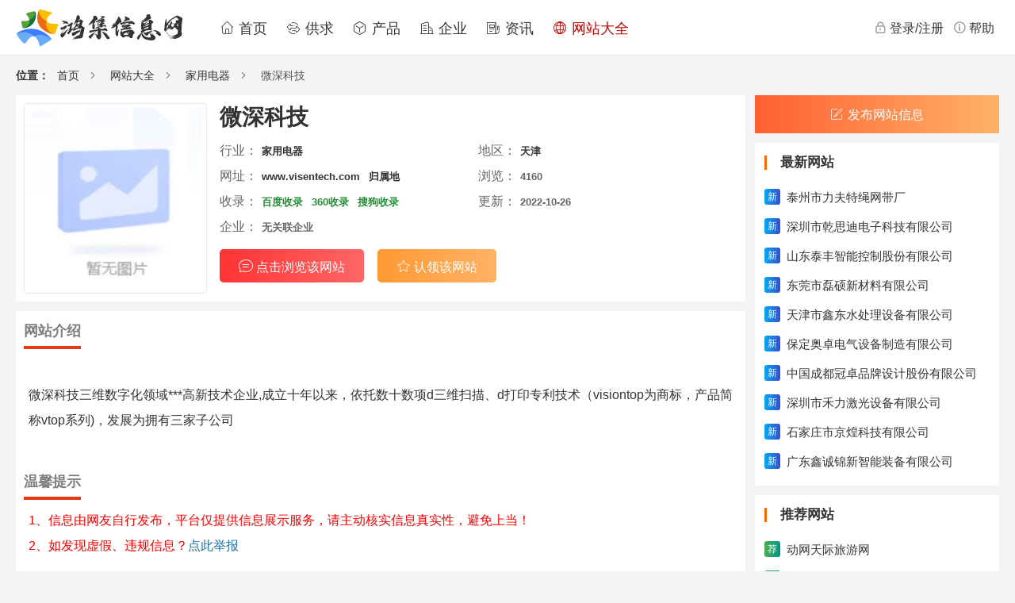

--- FILE ---
content_type: text/html;charset=UTF-8
request_url: https://www.hongjixinxi.com/site/40021.html
body_size: 3712
content:
<!DOCTYPE html>
<html lang="zh">
<head>
    <meta charset="utf-8">
    <title>微深科技-家用电器-鸿集信息网</title>
    <meta name="viewport" content="width=device-width">
    <meta name="keywords" content="微深科技,天津,家用电器,鸿集网站大全">
    <meta name="description" content="微深科技三维数字化领域***高新技术企业,成立十年以来，依托数十数项d三维扫描、d打印专利技术（visiontop为商标，产品简称vtop系列)，发展为拥有三家子公司">
    <link rel="shortcut icon" href="/static/favicon.ico">
    <link rel="stylesheet" href="/static/css/reset.css?v=2.3.9">
    <link rel="stylesheet" href="/static/css/base.css?v=2.3.9">
    <link rel="stylesheet" href="/static/iconfont/iconfont.css?v=2.3.9">
    <link rel="stylesheet" href="/static/css/header.css?v=2.3.9">
    <link rel="stylesheet" href="/static/css/footer.css?v=2.3.9">
    <link rel="stylesheet" href="/static/css/list.css">
    <link rel="stylesheet" href="/static/css/content.css">
    <script src="/static/js/pages/site_view.js"></script>

</head>
<body>
<!--导航菜单 s-->
<div class="header-wrap">
    <div class="header-wrap-content">
        <div class="header-left">
            <a href="/" class="logo">
                <img src="/static/images/logo-hongji.png" alt="鸿集信息网">
            </a>
            <ul class="menu">
                <li class="menu-item ">
                    <a href="/"><i class="iconfont icon-shouye"></i> 首页</a>
                </li>
                <li class="menu-item ">
                    <a href="/supply/index.html"><i class="iconfont icon-gongqiu"></i> 供求</a>
                </li>
                <li class="menu-item ">
                    <a href="/product/index.html"><i class="iconfont icon-chanpin"></i> 产品</a>
                </li>
                <li class="menu-item ">
                    <a href="/company/index.html"><i class="iconfont icon-gongsi"></i> 企业</a>
                </li>
                <li class="menu-item ">
                    <a href="/news/index.html"><i class="iconfont icon-zixun"></i> 资讯</a>
                </li>
                <li class="menu-item active">
                    <a href="/site/index.html"><i class="iconfont icon-wangzhan"></i> 网站大全</a>
                </li>
            </ul>
        </div>
        <div class="header-right">
                <a href="/passport/login.html" class="head-service" id="head-login">
                    <span class="iconfont icon-jiesuo"></span>登录/注册
                </a>
            <a href="/help/index.html" class="head-service">
                <span class="iconfont icon-xinxi"></span>帮助
            </a>
        </div>
    </div>
</div>

<!--导航菜单 e-->    <div class="body-wrap container">
        <!--面包屑-->
        <div class="layout">
            <div class="header-top">
                <div class="menu" >
                    <label >位置：</label>
                    <span>
                    <a href="/">首页</a>
                </span>
                    <div class="crumbs" >
                                <div>
                                    <i class="iconfont icon-xiayibu"></i>
                                    <span >
                                            <a href="/site/index.html">网站大全</a>
                                    </span>
                                </div>
                                <div>
                                    <i class="iconfont icon-xiayibu"></i>
                                    <span >
                                            <a href="/site/list-tr16.html">家用电器</a>
                                    </span>
                                </div>
                                <div>
                                    <i class="iconfont icon-xiayibu"></i>
                                    <span >
                                            微深科技
                                    </span>
                                </div>
                    </div>
                </div>
            </div>
        </div>
        <!--面包屑 e-->
        <div class="content">
            <!--左侧 s-->
            <div class="body-wrap-left">
                <div class="content-info">
                    <div class="content-info-header">
                        <div class="item-img">
                                <img src="/static/images/img-no.jpg" alt="微深科技">
                        </div>
                        <div class="item-info">
                            <h1 class="info-title">微深科技</h1>
                            <div class="info-property"><span>行业：</span>
                                <h5><a href="/site/list-tr16.html" target="_blank">家用电器</a></h5>&nbsp;&nbsp;
                            </div>
                            <div class="info-property"><span>地区：</span>
                                <h5><a href="/site/list-ar3.html" target="_blank">天津</a></h5>&nbsp;&nbsp;
                            </div>
                            <div class="info-property"><span>网址：</span>
                                <h5><a href="/jump.html?url=www.visentech.com" target="_blank">www.visentech.com</a></h5>
                                <h5><a href="/tool/ip.html?wd=www.visentech.com" target="_blank">归属地</a></h5>
                            </div>
                            <div class="info-property"><span>浏览：</span>
                                <h5>4160</h5>
                            </div>
                            <div class="info-property"><span>收录：</span>
                                <h5><span style="color: #258f37;cursor: pointer" onclick="incBaidu('www.visentech.com')">百度收录</span></h5>
                                <h5><span style="color: #258f37;cursor: pointer" onclick="inc360('www.visentech.com')">360收录</span></h5>
                                <h5><span style="color: #258f37;cursor: pointer" onclick="incSogou('www.visentech.com')">搜狗收录</span></h5>
                            </div>
                            <div class="info-property"><span>更新：</span>
                                <h5>2022-10-26</h5>
                            </div>
                            <div class="info-property">
                                <span>企业：</span>
                                <h5>
                                        无关联企业
                                </h5>
                            </div>
                            <div class="info-btn-box">
                                <a href="/jump.html?url=www.visentech.com" target="_blank" class="info-btn info-contact"><i class="iconfont icon-xiaoxi"></i><span>点击浏览该网站</span></a>
                                    <a href="/user/mine/apply.html?infoId=40021&moduleId=4" target="_blank" class="info-btn info-collect"><i class="iconfont icon-shoucang"></i><span>认领该网站</span></a>
                            </div>
                        </div>
                    </div>
                    <div class="content-info-body">
                        <div class="content-info-title">
                            <span>网站介绍</span>
                            <hr>
                        </div>
                        <div class="content-info-text">
                            <div style="font-size:16px;line-height:32px;">
                                
				<br>微深科技三维数字化领域***高新技术企业,成立十年以来，依托数十数项d三维扫描、d打印专利技术（visiontop为商标，产品简称vtop系列)，发展为拥有三家子公司<br><br> 
                            </div>
                        </div>
                        <div class="content-info-title">
                            温馨提示<hr>
                        </div>
                        <div class="content-info-text" style="color: red;">
                            1、信息由网友自行发布，平台仅提供信息展示服务，请主动核实信息真实性，避免上当！<br>
                            2、如发现虚假、违规信息？<a href="/user/advice/edit.html" target="_blank" style="color: #1c6ca1">点此举报</a>
                        </div>
                        <div class="list-other clearfix">
                                <div class="list-other-item">
                                    上一条：<a href="/site/40022.html">江苏润泰管业有限公司</a>
                                </div>
                                <div class="list-other-item">
                                    下一条：<a href="/site/40020.html">天津微深联创科技有限公司</a>
                                </div>
                        </div>
                    </div>
                        <div class="content-info-footer">
                            <div class="item-box-title">
                                <span>相关网站</span>
                            </div>
                            <div class="l-card-content">
                                    <a href="/site/40979.html" title="净水器招商">净水器招商</a>
                                    <a href="/site/40809.html" title="壁挂炉厂家">壁挂炉厂家</a>
                                    <a href="/site/40712.html" title="轻舞信息网">轻舞信息网</a>
                                    <a href="/site/40066.html" title="百修">百修</a>
                                    <a href="/site/40021.html" title="微深科技">微深科技</a>
                                    <a href="/site/39974.html" title="商用系列直饮水机">商用系列直饮水机</a>
                                    <a href="/site/39803.html" title="沈阳空调安装">沈阳空调安装</a>
                                    <a href="/site/39469.html" title="净化器网">净化器网</a>
                                    <a href="/site/39355.html" title="山东春立方空调设备有限公司">山东春立方空调设备有限公司</a>
                                    <a href="/site/39339.html" title="易开得">易开得</a>
                            </div>
                        </div>
                </div>
            </div>
            <!--左侧 e-->
            <!--右侧 s-->
            <div class="body-wrap-right">
                <a href="/user/site/edit.html" class="btn-addInformation"><span class="iconfont icon-bianji"></span>发布网站信息</a>
                    <div class="right-list-box">
                        <div class="item-box-title">
                            <span>最新网站</span>
                        </div>
                        <div class="l-card-content">
                                <a href="/site/41141.html" title="泰州市力夫特绳网带厂">
                                        <b class="bg-blue">新</b>
                                    <span>泰州市力夫特绳网带厂</span>
                                </a>
                                <a href="/site/41138.html" title="深圳市乾思迪电子科技有限公司 ">
                                        <b class="bg-blue">新</b>
                                    <span>深圳市乾思迪电子科技有限公司 </span>
                                </a>
                                <a href="/site/41135.html" title="山东泰丰智能控制股份有限公司">
                                        <b class="bg-blue">新</b>
                                    <span>山东泰丰智能控制股份有限公司</span>
                                </a>
                                <a href="/site/41133.html" title="东莞市磊硕新材料有限公司">
                                        <b class="bg-blue">新</b>
                                    <span>东莞市磊硕新材料有限公司</span>
                                </a>
                                <a href="/site/41131.html" title="天津市鑫东水处理设备有限公司">
                                        <b class="bg-blue">新</b>
                                    <span>天津市鑫东水处理设备有限公司</span>
                                </a>
                                <a href="/site/41129.html" title="保定奥卓电气设备制造有限公司">
                                        <b class="bg-blue">新</b>
                                    <span>保定奥卓电气设备制造有限公司</span>
                                </a>
                                <a href="/site/41128.html" title="中国成都冠卓品牌设计股份有限公司">
                                        <b class="bg-blue">新</b>
                                    <span>中国成都冠卓品牌设计股份有限公司</span>
                                </a>
                                <a href="/site/41123.html" title="深圳市禾力激光设备有限公司">
                                        <b class="bg-blue">新</b>
                                    <span>深圳市禾力激光设备有限公司</span>
                                </a>
                                <a href="/site/41122.html" title="石家庄市京煌科技有限公司">
                                        <b class="bg-blue">新</b>
                                    <span>石家庄市京煌科技有限公司</span>
                                </a>
                                <a href="/site/41119.html" title="广东鑫诚锦新智能装备有限公司">
                                        <b class="bg-blue">新</b>
                                    <span>广东鑫诚锦新智能装备有限公司</span>
                                </a>
                        </div>
                    </div>
                    <div class="right-list-box">
                        <div class="item-box-title">
                            <span>推荐网站</span>
                        </div>
                        <div class="l-card-content">
                                <a href="/site/41115.html" title="动网天际旅游网">
                                        <b class="bg-green">荐</b>
                                    <span>动网天际旅游网</span>
                                </a>
                                <a href="/site/41112.html" title="优题课">
                                        <b class="bg-green">荐</b>
                                    <span>优题课</span>
                                </a>
                                <a href="/site/28382.html" title="我和你欢乐火锅">
                                        <b class="bg-green">荐</b>
                                    <span>我和你欢乐火锅</span>
                                </a>
                                <a href="/site/28381.html" title="58免费学习网">
                                        <b class="bg-green">荐</b>
                                    <span>58免费学习网</span>
                                </a>
                                <a href="/site/28380.html" title="乐此不疲经典语录">
                                        <b class="bg-green">荐</b>
                                    <span>乐此不疲经典语录</span>
                                </a>
                                <a href="/site/28379.html" title="办公桌椅">
                                        <b class="bg-green">荐</b>
                                    <span>办公桌椅</span>
                                </a>
                                <a href="/site/28378.html" title="重庆剑道友会江北道场">
                                        <b class="bg-green">荐</b>
                                    <span>重庆剑道友会江北道场</span>
                                </a>
                                <a href="/site/28377.html" title="重庆剑道友会江北道场">
                                        <b class="bg-green">荐</b>
                                    <span>重庆剑道友会江北道场</span>
                                </a>
                                <a href="/site/28376.html" title="中文分类目录|网站分类目录|网址分类目录|中文网站目录-385分类目录">
                                        <b class="bg-green">荐</b>
                                    <span>中文分类目录|网站分类目录|网址分类目录|中文网站目录-385分类目录</span>
                                </a>
                                <a href="/site/28375.html" title="网站分类目录">
                                        <b class="bg-green">荐</b>
                                    <span>网站分类目录</span>
                                </a>
                        </div>
                    </div>
                    <div class="right-list-box">
                        <div class="item-box-title">
                            <span>热门网站</span>
                        </div>
                        <div class="l-card-content">
                                <a href="/site/41138.html" title="深圳市乾思迪电子科技有限公司 ">
                                        <b class="bg-orange">热</b>
                                    <span>深圳市乾思迪电子科技有限公司 </span>
                                </a>
                                <a href="/site/41135.html" title="山东泰丰智能控制股份有限公司">
                                        <b class="bg-orange">热</b>
                                    <span>山东泰丰智能控制股份有限公司</span>
                                </a>
                                <a href="/site/41133.html" title="东莞市磊硕新材料有限公司">
                                        <b class="bg-orange">热</b>
                                    <span>东莞市磊硕新材料有限公司</span>
                                </a>
                                <a href="/site/41131.html" title="天津市鑫东水处理设备有限公司">
                                        <b class="bg-orange">热</b>
                                    <span>天津市鑫东水处理设备有限公司</span>
                                </a>
                                <a href="/site/41129.html" title="保定奥卓电气设备制造有限公司">
                                        <b class="bg-orange">热</b>
                                    <span>保定奥卓电气设备制造有限公司</span>
                                </a>
                                <a href="/site/41128.html" title="中国成都冠卓品牌设计股份有限公司">
                                        <b class="bg-orange">热</b>
                                    <span>中国成都冠卓品牌设计股份有限公司</span>
                                </a>
                                <a href="/site/41123.html" title="深圳市禾力激光设备有限公司">
                                        <b class="bg-orange">热</b>
                                    <span>深圳市禾力激光设备有限公司</span>
                                </a>
                                <a href="/site/41122.html" title="石家庄市京煌科技有限公司">
                                        <b class="bg-orange">热</b>
                                    <span>石家庄市京煌科技有限公司</span>
                                </a>
                                <a href="/site/41119.html" title="广东鑫诚锦新智能装备有限公司">
                                        <b class="bg-orange">热</b>
                                    <span>广东鑫诚锦新智能装备有限公司</span>
                                </a>
                                <a href="/site/41118.html" title="唐山市一可光伏设备有限公司">
                                        <b class="bg-orange">热</b>
                                    <span>唐山市一可光伏设备有限公司</span>
                                </a>
                        </div>
                    </div>
            </div>
            <!--右侧 e-->
        </div>
    </div>

<div class="footer">
    <div class="footer-container">
        <div class="footer-top-links">
            <a href="/help/1.html" class="footer-item-link" target="_blank">网站简介</a>
            <a href="/navigate" class="footer-item-link" target="_blank">网站导航</a>
            <a href="/help/6.html" class="footer-item-link" target="_blank">广告服务</a>
            <a href="/help/5.html" class="footer-item-link" target="_blank">免责声明</a>
            <a href="/tool/ip.html" class="footer-item-link">IP地址查询</a>
            <a href="https://www.youtike.com" class="footer-item-link" target="_blank">优题课</a>
            <a href="https://www.qdfww.com" class="footer-item-link" target="_blank">范文网</a>
            <a href="https://www.dwsky.com" class="footer-item-link" target="_blank">旅游网</a>
            <a href="/help/2.html" class="footer-item-link" target="_blank">联系我们</a>
            <a href="/user/advice/edit.html" class="footer-item-link" target="_blank">违法&侵权举报</a>
        </div>
        <div class="footer-bottom">
            <a href="https://beian.miit.gov.cn" target="_blank" rel="nofollow">粤ICP备2022145245号</a>
            &nbsp; &nbsp;
            <a href="http://www.beian.gov.cn/portal/registerSystemInfo?recordcode=44130202001157" target="_blank" rel="nofollow">
                <img src="/static/images/beian.png" alt="粤公网安备">
                粤公网安备 44130202001157号
            </a>
            <div class="layui-col-xs12">
                Copyright ©2025 hongjixinxi.com 版权所有
                &nbsp; &nbsp;
                Powered by：HongJiXinXi Platform v2.3.9
            </div>
        </div>
    </div>
</div><script src="/static/libs/jquery/jquery-3.7.1.min.js"></script>
<script src="/static/libs/layer/layer.js"></script>
<script src="/static/js/public.js?v=2.3.9"></script>
<script src="/static/js/tongji.js?v=2.3.9"></script>

</body>
</html>

--- FILE ---
content_type: text/css
request_url: https://www.hongjixinxi.com/static/css/content.css
body_size: 6487
content:
.content-info{
    box-sizing: border-box;
    padding-right: 12px;
    width: 932px;
}
.content-info-header{
    display: flex;
    padding: 10px;
    background: #fff;
}
.news-content-header{
    border-bottom: 1px solid #eaeaea;
    padding: 16px;
    display: block !important;
}
.info-properties{
    margin-top: 12px;
    font-size: 13px;
    color: #999;
}
.content-info-header .item-img {
    position: relative;
    margin-right: 16px;
    float: left;
    width: 240px;
    height: 240px;
    overflow: hidden;
    border: 1px solid #eaeaea;
    border-radius: 4px;
}
.content-info-header .item-img img {
    position: absolute;
    width: 100%;
    left: 50%;
    top: 50%;
    transform: translate(-50%, -50%);
    margin: auto;
}
.content-info-header .item-info{
    width: 680px;
}
.content-info-header .info-title{
    font-size: 28px;
    line-height: 36px;
    font-weight: bold;
}
.content-info-header .info-property{
    margin-top: 16px;
    color: #666;
    width: 50%;
    padding-right: 6px;
    display: inline-block;
    float: left;
}
.content-info-header .info-property h5{
    display: inline-block;
    margin-right: 6px;
}
.content-info-header .info-property .phone{
    display: inline-block;
    color: #f33;
    font-weight: bold;
    font-size: 18px;
}
.info-btn-box{
    width: 100%;
    clear: both;
    overflow: hidden;
}
.content-info-header .info-btn{
    margin: 20px 12px 0 0;
    display: inline-block;
    font-size: 16px;
    line-height: 42px;
    text-align: center;
    color: #fff;
    height: 42px;
    border-radius: 5px;
    padding: 0 24px;
}
.content-info-header .info-btn:hover{
    text-decoration: underline;
    color: #fff;
}
.info-collect{
    background-image: linear-gradient(90deg,#f93,#ffb266);
}
.content-info-header .info-contact{
    background-image: linear-gradient(90deg,#f33,#f66);
}
.content-info-header .info-btn .iconfont{
    font-size: 18px;
    margin-right: 4px;
}
.content-info-body{
    margin-top: 12px;
    background-color: #fff;
    overflow: hidden;
    padding:16px 10px;
}
.content-info-body .content-info-title{
    font-size: 18px;
    font-weight: bold;
    color: #7e7e7e;
}
.content-info-body .content-info-title .active {
    border-bottom: 3px solid red;
    padding-bottom: 3px;
    color: #333 !important;
}
.content-info-body .content-info-title hr{
    width: 72px;
    height: 4px;
    margin: 10px 0;
    background-color: #e63917;
    border: 0;
}
.content-info-body .content-info-text{
    padding:  0 6px 20px;
    line-height: 200%;
}
.content-info-body .company-view-intro {
    padding: 20px 6px 20px;
    font-size: 16px;
    line-height: 32px;
}
.content-info-footer{
    margin-top: 12px;
    background-color: #fff;
    overflow: hidden;
    padding:0 10px 16px;
    min-height: 200px;
}
.content-info-footer .item-box-title{
    /* margin-bottom: 12px; */
}
.content-info-footer .l-card-content a{
    width: 50%;
    float: left;
    padding-left: 24px;
}
.content-info-footer .l-card-content a:before{
    left: -4px;
    top: 3px;
    width: 30px;
    height: 30px;
    background: url(../images/icons/icon-arrow-box.png)no-repeat center;
    background-size: 100%;
}
.list-other-item {
    color: #999;
    margin-top: 12px;
}
/*帮助中心*/
.help-title{
    font-size: 28px;
    color: #555;
    text-align: center
}
.help-title:after {
    content: '';
    display: block;
    width: 38px;
    height: 4px;
    background-color: #f33;
    border-radius: 2px;
    margin: 14px auto 30px;
}
.part2-content {
    background-color: #fff;
    box-sizing: border-box;
    padding-top: 20px;
    width: 100%;
    margin: 0 auto;
    list-style: none;
    overflow: hidden;
}

.part2-content li {
    float: left;
    margin-bottom: 22px;
    margin-left: 22px;
    width: 282px;
    height: 120px;
    background-color: #fff;
    border-radius: 6px;
    border: solid 1px #f3f3f3;
    box-sizing: border-box;
    padding: 24px 23px 0 13px;
    position: relative;
    cursor: pointer;
}
.part2-content li p {
    position: absolute;
    left: 100px;
    font-size: 20px;
    color: #555;
    top: 18px;
}
.part2-content li p:last-child {
    width: 168px;
    font-size: 14px;
    color: #999;
    top: 54px;
}
.part2-content li img{
    display: block;
    width: 73px;
    float: left;
}
.part3-content{
    margin-top: 20px;
    padding: 20px 0;
    background-color: #fff
}
.part3-content ul{
    overflow: hidden;
}
.part3-content li{
    float: left;
    display: block;
    margin-bottom: 15px;
    cursor: pointer;
    width: 282px;
    overflow: hidden;
    text-overflow: ellipsis;
    white-space: nowrap;
    margin-left: 22px;
}
.part3-content li span {
    font-size: 10px;
    color: #cfcfcf;
    float: left;
    margin-top: 3px;
    margin-right: 11px;
}
.part3-content li a:hover{
    text-decoration: underline;
    color: #f33;
}
.part4-content{
    margin-top: 20px;
    padding: 20px 0;
    background-color: #fff
}
.part4-content ul{
    width: 1200px;
    margin: 0 auto;
    display: -ms-flexbox;
    display: flex;
    -ms-flex-pack: center;
    justify-content: center;
}

.part4-content li{
    float: left;
    margin:0 15px;
    width: 380px;
    height: 260px;
    background-color: #f7f7f7;
    border-radius: 8px;
    box-sizing: border-box;
    padding-top: 24px;
    background-image: url('/static/images/icons/icon-phone.png');
    background-position: center 57px;
    background-repeat: no-repeat;
}
.part4-content li h3{
    font-size: 22px;
    color: #555;
    text-align: center;
    margin-bottom: 50px;
}
.part4-content li p{
    margin-left: 51px;
    font-size: 14px;
    color: #777;
    margin-bottom: 20px;
}
.part4-content li span{
    color: #6ba9fd;
    font-size: 18px;
    display: block;
    text-align: center;
    margin-top: 31px;
}
.part4-content li div{
    text-align: center;
}
.part4-content li img{
    display: inline-block;
    width: 120px;
    height: 120px;
    margin: 0 auto;
}
.box1 p{
    margin-left: 0 !important;
    text-align: center;
}
.part4-content li.box1{
    background-image: url('/static/images/icons/icon-kefu.png');
}
.part4-content li.box1 h3{
    margin-bottom: 36px;
}